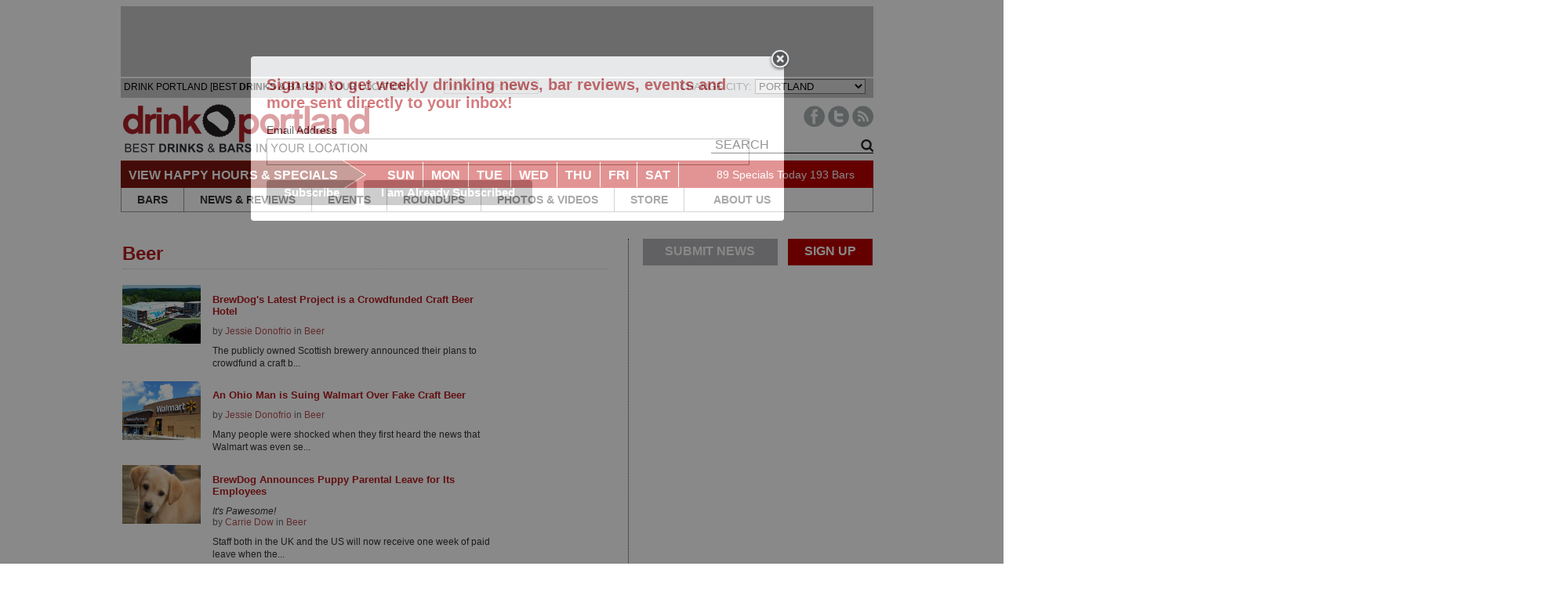

--- FILE ---
content_type: text/html; charset=UTF-8
request_url: https://portland.thedrinknation.com/articles/category/Beer/3
body_size: 11468
content:



<!DOCTYPE html PUBLIC "-//W3C//DTD XHTML 1.0 Transitional//EN"
    "http://www.w3.org/TR/xhtml1/DTD/xhtml1-transitional.dtd">
<html
    xmlns="http://www.w3.org/1999/xhtml"
    xmlns:fb="http://www.facebook.com/2008/fbml"
>
<head>
        <meta
        name="google-site-verification"
        content="tgns43adAzj5zO2k-Ak61sQWjVmObzpXSizxoPcA2X4"
    />
    <link
        rel="alternate"
        media="only screen and (max-width: 640px)"
        href="https://portland.thedrinknation.com/mobile"
    >
    <meta http-equiv="Content-Type" content="text/html; charset=iso-8859-1"/>
                    <title>Beer Articles Page 3            - Drink Portland</title>
        
        <link
        rel="shortcut icon"
        href="//portland.thedrinknation.com/favicon.ico"
    />
    <!--link rel="stylesheet" href="https://portland.thedrinknation.com/css/reset.css" /-->
    <!--link rel="stylesheet" href="https://portland.thedrinknation.com/css/grid.css" /-->
    <link
        type="text/css"
        rel="stylesheet"
        href="https://portland.thedrinknation.com/css/styles.css"
    />
        <link
        type="text/css"
        rel="stylesheet"
        href="https://portland.thedrinknation.com/css/slider.css"
    />
    <link
        type="text/css"
        rel="stylesheet"
        href="https://portland.thedrinknation.com/css/drink-philly-new.css"
    />

    <link
        href='//fonts.googleapis.com/css?family=Droid+Sans:regular,bold&amp;subset=latin'
        rel='stylesheet'
        type='text/css'
    />
    <script
        src="//ajax.googleapis.com/ajax/libs/jquery/1.7.2/jquery.min.js"
        type="text/javascript"
    ></script>
    <script
        src="//ajax.googleapis.com/ajax/libs/webfont/1.0.9/webfont.js"
        type="text/javascript"
    ></script>

    <script
        type="text/javascript"
        src="https://portland.thedrinknation.com/newjs/jquery.tools.min.js"
    ></script>
    <script
        type="text/javascript"
        src="https://portland.thedrinknation.com/newjs/loopslider.js"
    ></script>
    <script src="https://portland.thedrinknation.com/js/common.js" type="text/javascript"></script>

    <script
        type="text/javascript"
        src="https://ws.sharethis.com/button/buttons.js"
    ></script>
    <script type="text/javascript" src="/js/unveil.min.js"></script>
    <script type="text/javascript">typeof stLight !== "undefined" && stLight.options(
          {publisher: '4fe7591d-e72e-4005-967a-bbef346829f0'});</script>
    <!-- Global site tag (gtag.js) - Google Analytics -->
    <script
        async
        src="https://www.googletagmanager.com/gtag/js?id=UA-117512260-1"
    ></script>
    <script>
      window.dataLayer = window.dataLayer || [];

      function gtag() {dataLayer.push(arguments);}

      gtag('js', new Date());

      gtag('config', 'UA-117512260-1');
      var _gaq = _gaq || [];
      _gaq.push(['_setAccount', 'UA-117512260-1']);
      _gaq.push(['_trackPageview']);
    </script>
    <!--doubleclick stuff -->
    <script type='text/javascript'>
      var googletag = googletag || {};
      googletag.cmd = googletag.cmd || [];
      (function() {
        var gads = document.createElement('script');
        gads.async = true;
        gads.type = 'text/javascript';
        var useSSL = 'https:' == document.location.protocol;
        gads.src = (useSSL ? 'https:' : 'http:') +
            '//www.googletagservices.com/tag/js/gpt.js';
        var node = document.getElementsByTagName('script')[0];
        node.parentNode.insertBefore(gads, node);
      })();
    </script>
    <script type='text/javascript'>
      googletag.cmd.push(function() {
        googletag.defineSlot('/2512887/All_Pages_Bottom_Leaderboard_728x90',
            [728, 90], 'div-gpt-ad-1398093627179-0').
            addService(googletag.pubads());
        googletag.pubads().enableSingleRequest();
        googletag.enableServices();
      });
    </script>
    <!-- end doubleclick stuff -->
    <!-- BuySellAds Ad Code -->
    <script type="text/javascript">
      (function() {
        var bsa = document.createElement('script');
        bsa.type = 'text/javascript';
        bsa.async = true;
        bsa.src = '//s3.buysellads.com/ac/bsa.js';
        (document.getElementsByTagName('head')[0] ||
            document.getElementsByTagName('body')[0]).appendChild(bsa);
      })();
    </script>
    <!-- End BuySellAds Ad Code -->
</head>
<body>
<div id="leaderboard">        <div style="height:90px;background-color:#C7C8CA;width:960px;border-bottom:2px solid white;">
            <div style="width:728px;margin:0px auto 0px auto;">
                <!-- BuySellAds Zone Code -->
                <div
                    id="bsap_1302154"
                    class="bsarocks bsap_2b388be4da1c7f09ebb2a83d79d62262"
                ></div>
                <!-- End BuySellAds Zone Code -->
            </div>
        </div>
        </div> <!-- ADVERTISEMENT (960 x 60px) -->
<div id="fb-root"></div>
<script type="text/javascript">
  var site_url = 'https://portland.thedrinknation.com';
  window.fbAsyncInit = function() {
    FB.init({
      appId: '175962259126891',
      channelUrl: '//portland.thedrinknation.com/channel.php',
      cookie: true,
      xfbml: true,
      status: true,
    });
    FB.Event.subscribe('auth.login', function(response) {
      window.location.reload();
    });
    FB.Event.subscribe('auth.logout', function(response) {
      if (response.status === 'connected') {
        // the user is logged in and connected to your
        // app, and response.authResponse supplies
        // the user's ID, a valid access token, a signed
        // request, and the time the access token
        // and signed request each expire
        var uid = response.authResponse.userID;
        var accessToken = response.authResponse.accessToken;
      } else if (response.status === 'not_authorized') {
        // the user is logged in to Facebook,
        //but not connected to the app
        document.getElementById('fb-login-div').style.display = 'block';
      } else {
        // the user isn't even logged in to Facebook.
        document.getElementById('fb-login-div').style.display = 'block';
      }
    });
  };
  // Load the SDK Asynchronously
  (function(d) {
    var js, id = 'facebook-jssdk';
    if (d.getElementById(id)) {return;}
    js = d.createElement('script');
    js.id = id;
    js.async = true;
    js.src = '//connect.facebook.net/en_US/all.js';
    d.getElementsByTagName('head')[0].appendChild(js);
  }(document));

</script>
<div id="wrap">
    <div id="topNav">
        <div id="navHead">
            <div style="padding-top:4px;padding-left:4px;font-family:arial;font-size:12px;color:3E3E3E;float:left;">DRINK PORTLAND                [BEST <span style="font-weight:bold;">DRINKS &amp; BARS</span>
                IN YOUR LOCATION]
            </div>
            <div style="width:210px;float:left;padding-top:5px;font-family:arial;color:#999999;">
                <span style="font-size:11px;color:#999;border:solid 1px #999;padding:2px;font-weight:bold;">DRINK RESPONSIBLY</span>
            </div>
                        <div style="padding-top:1px;float:right;font-family:arial;color:#3E3E3E;font-size:13px;margin-right:10px;">
                CHANGE CITY: <select id="cityselect" name="change_city">
                </select>
                <script
                    src="https://portland.thedrinknation.com/newjs/city_list.js?v=3"
                    type="text/javascript"
                ></script>
            </div>
        </div>

        <div id="logo">
            <a
	    href="https://portland.thedrinknation.com"
                id="xlogo"
            ><img
                    src="https://portland.thedrinknation.com/images/logos/drinkportland-web-sitelogo2.png"
                    alt="Drink Portland Home"
                    border="0"
                /></a>
        </div>

        <div id="navImage">
            <ul id="socials" style="float:right;">
                                                                                                                                                                    <li style="margin-left:4px;"><a
                            href="http://www.facebook.com/drinkportland"
                            target="_blank"
                        ><img
                                alt="Facebook Button"
                                src="/images/Paloma/Facebook-Paloma.png"
                            /></a></li>
                                                        <li><a
                            href="http://www.twitter.com/drink_portland"
                            target="_blank"
                        ><img
                                src="/images/Paloma/Twitter-Paloma.png"
                                alt="Twitter Button"
                            /></a></li>
                                                    <li style="margin-right:0px;"><a
                        href="http://feeds.feedburner.com/drinkportland"
                        target="_blank"
                    ><img src="/images/Paloma/RSS-Paloma.png" alt="RSS Button"/></a>
                </li>
            </ul>

            <div id="livesearchdiv" style="float:right;clear:right;">
                <form method=get action="/search/all" id="searchForm">
                    <div id="navSearch">
                        <input
                            id="searchWord"
                            name="searchWord"
                            type="text"
                            style="font-size:12px;width:165px;"
                            value="Search"
                        />
                        <!--img src="/images/search-go.png" id="searchGo" /-->
                        <input
                            type=button
                            value="Go"
                            id="searchGo"
                            style="font-size:12px;"
                        />
                    </div>
                </form>
                <div class="searchautoResults">
                    <div class="searchResultList">
                        Search Results coming here...
                    </div>
                </div>
            </div>
        </div>

        <div id="specialsLinks">
            <div id="specialNavHeader">VIEW HAPPY HOURS &amp; SPECIALS</div>
            <ul id="specialsNav">
                <li class="specialNavLink">
                    <a href="https://portland.thedrinknation.com/specials/Sunday">SUN</a></li>
                <li class="specialNavLink">
                    <a href="https://portland.thedrinknation.com/specials/Monday">MON</a></li>
                <li class="specialNavLink">
                    <a href="https://portland.thedrinknation.com/specials/Tuesday">TUE</a></li>
                <li class="specialNavLink">
                    <a href="https://portland.thedrinknation.com/specials/Wednesday">WED</a></li>
                <li class="specialNavLink">
                    <a href="https://portland.thedrinknation.com/specials/Thursday">THU</a></li>
                <li class="specialNavLink">
                    <a href="https://portland.thedrinknation.com/specials/Friday">FRI</a></li>
                <li class="specialNavLink">
                    <a href="https://portland.thedrinknation.com/specials/Saturday">SAT</a></li>
            </ul>
            <div id="numberOfSpecials">
                <a href="/specials/">89                    Specials Today</a>
                <a href="/bars/search">193                    Bars</a></div>
        </div>

        <div id="pageLinks">
            <ul id="pageNav">
                <li id="bars" class="specialPageLink">
                    <a href="/bars/search">BARS</a></li>
                <li class="specialPageLink"><a href="/news">NEWS
                        &amp; REVIEWS</a></li>
                <li class="specialPageLink"><a href="/events">EVENTS</a>
                </li>
                <li class="specialPageLink">
                    <a href="/articles/category/Roundups">ROUNDUPS</a>
                </li>
                                    <li class="specialPageLink">
                        <a href="/video">PHOTOS & VIDEOS</a>
                    </li>
                                                                        <li class="specialPageLink"><a href="/store">STORE</a></li>
                                    <li id="localBlogs" class="specialPageLink">
                    <a href="/about_us">ABOUT US</a></li>
            </ul>
        </div>
    </div>
            <!-- BuySellAds Zone Code -->
        <div
            id="bsap_1303737"
            style="padding-left:120px;"
            class="bsarocks bsap_2b388be4da1c7f09ebb2a83d79d62262"
        ></div>
        <!-- End BuySellAds Zone Code -->
        
<div id="topfold">
    <div id="featureContent">
        <div id="fcBanner">
            <div id="ad-header"></div>
        </div>
        <div id="copy">
            <div class="first" id="articles">

                <h1 class="pageHeader">Beer</h1>

                

                    <div class="articleArchive">
                        <div class="articleThumb"><a
                                href="https://portland.thedrinknation.com/articles/read/15918-BrewDogs-Latest-Project-is-a-Crowdfunded-Craft-Beer-Hotel"
                            ><img
                                    width="100"
                                    height="75"
                                    src="https://portland.thedrinknation.com/images/articles/brewdogthumb.jpg"
                                    alt="Craft Beer Portland | BrewDog's Latest Project is a Crowdfunded Craft Beer Hotel | Drink Portland"
                                    border="0"
                                /></a></div>
                        <div class="articleMeta">
                            <h2><a
                                    href="https://portland.thedrinknation.com/articles/read/15918-BrewDogs-Latest-Project-is-a-Crowdfunded-Craft-Beer-Hotel"
                                >BrewDog's Latest Project is a Crowdfunded Craft Beer Hotel</a></h2>
                            <div class="ATitleTag"></div>
                            <div class="AAuthor">by <a
                                    href="/articles/author/Jessie Donofrio" class="select"
                                >Jessie Donofrio</a> in <a
                                    href="/articles/category/Beer" class="select"
                                >Beer</a>                            </div>
                            <div class="AArticle">The publicly owned Scottish brewery announced their plans to crowdfund a craft b...</div>
                        </div>
                    </div>
                    

                    <div class="articleArchive">
                        <div class="articleThumb"><a
                                href="https://portland.thedrinknation.com/articles/read/15882-An-Ohio-Man-is-Suing-Walmart-Over-Fake-Craft-Beer-"
                            ><img
                                    width="100"
                                    height="75"
                                    src="https://portland.thedrinknation.com/images/articles/walmartsmall.jpg"
                                    alt="Craft Beer Portland | An Ohio Man is Suing Walmart Over Fake Craft Beer  | Drink Portland"
                                    border="0"
                                /></a></div>
                        <div class="articleMeta">
                            <h2><a
                                    href="https://portland.thedrinknation.com/articles/read/15882-An-Ohio-Man-is-Suing-Walmart-Over-Fake-Craft-Beer-"
                                >An Ohio Man is Suing Walmart Over Fake Craft Beer </a></h2>
                            <div class="ATitleTag"></div>
                            <div class="AAuthor">by <a
                                    href="/articles/author/Jessie Donofrio" class="select"
                                >Jessie Donofrio</a> in <a
                                    href="/articles/category/Beer" class="select"
                                >Beer</a>                            </div>
                            <div class="AArticle">Many people were shocked when they first heard the news that Walmart was even se...</div>
                        </div>
                    </div>
                    <div class='clear'>&nbsp;</div>

                    <div class="articleArchive">
                        <div class="articleThumb"><a
                                href="https://portland.thedrinknation.com/articles/read/15878-BrewDog-Announces-Puppy-Parental-Leave-for-Its-Employees"
                            ><img
                                    width="100"
                                    height="75"
                                    src="https://portland.thedrinknation.com/images/articles/puppysmall.jpg"
                                    alt="Craft Beer Portland | BrewDog Announces Puppy Parental Leave for Its Employees | Drink Portland"
                                    border="0"
                                /></a></div>
                        <div class="articleMeta">
                            <h2><a
                                    href="https://portland.thedrinknation.com/articles/read/15878-BrewDog-Announces-Puppy-Parental-Leave-for-Its-Employees"
                                >BrewDog Announces Puppy Parental Leave for Its Employees</a></h2>
                            <div class="ATitleTag">It's Pawesome!</div>
                            <div class="AAuthor">by <a
                                    href="/articles/author/Carrie Dow" class="select"
                                >Carrie Dow</a> in <a
                                    href="/articles/category/Beer" class="select"
                                >Beer</a>                            </div>
                            <div class="AArticle">Staff both in the UK and the US will now receive one week of paid leave when the...</div>
                        </div>
                    </div>
                    

                    <div class="articleArchive">
                        <div class="articleThumb"><a
                                href="https://portland.thedrinknation.com/articles/read/15840-Have-the-Perfect-Pint-Experience-with-Guinness-in-Las-Vegas"
                            ><img
                                    width="100"
                                    height="75"
                                    src="https://portland.thedrinknation.com/images/articles/guinnesssmall.jpg"
                                    alt="Craft Beer Portland | Have the Perfect Pint Experience with Guinness in Las Vegas | Drink Portland"
                                    border="0"
                                /></a></div>
                        <div class="articleMeta">
                            <h2><a
                                    href="https://portland.thedrinknation.com/articles/read/15840-Have-the-Perfect-Pint-Experience-with-Guinness-in-Las-Vegas"
                                >Have the Perfect Pint Experience with Guinness in Las Vegas</a></h2>
                            <div class="ATitleTag">Viva Las Vegas!</div>
                            <div class="AAuthor">by <a
                                    href="/articles/author/Carrie Dow" class="select"
                                >Carrie Dow</a> in <a
                                    href="/articles/category/Beer" class="select"
                                >Beer</a>                            </div>
                            <div class="AArticle">Guinness is providing an opportunity for North Americans to learn how to pour th...</div>
                        </div>
                    </div>
                    <div class='clear'>&nbsp;</div>

                    <div class="articleArchive">
                        <div class="articleThumb"><a
                                href="https://portland.thedrinknation.com/articles/read/15828-Veil-Brewing-Co-Creates-an-Oreo-Flavored-Beer"
                            ><img
                                    width="100"
                                    height="75"
                                    src="https://portland.thedrinknation.com/images/articles/oreosmall.jpg"
                                    alt="Craft Beer Portland | Veil Brewing Co. Creates an Oreo-Flavored Beer | Drink Portland"
                                    border="0"
                                /></a></div>
                        <div class="articleMeta">
                            <h2><a
                                    href="https://portland.thedrinknation.com/articles/read/15828-Veil-Brewing-Co-Creates-an-Oreo-Flavored-Beer"
                                >Veil Brewing Co. Creates an Oreo-Flavored Beer</a></h2>
                            <div class="ATitleTag"></div>
                            <div class="AAuthor">by <a
                                    href="/articles/author/Jessie Donofrio" class="select"
                                >Jessie Donofrio</a> in <a
                                    href="/articles/category/Beer" class="select"
                                >Beer</a>                            </div>
                            <div class="AArticle">Richmond, Virginia's Veil Brewing Company is making all of our childish dreams c...</div>
                        </div>
                    </div>
                    

                    <div class="articleArchive">
                        <div class="articleThumb"><a
                                href="https://portland.thedrinknation.com/articles/read/15821-Namaste-Beer-Yoga-is-Now-a-Thing"
                            ><img
                                    width="100"
                                    height="75"
                                    src="https://portland.thedrinknation.com/images/articles/beeryogasmall.jpg"
                                    alt="Craft Beer Portland | Namaste: Beer Yoga is Now a Thing | Drink Portland"
                                    border="0"
                                /></a></div>
                        <div class="articleMeta">
                            <h2><a
                                    href="https://portland.thedrinknation.com/articles/read/15821-Namaste-Beer-Yoga-is-Now-a-Thing"
                                >Namaste: Beer Yoga is Now a Thing</a></h2>
                            <div class="ATitleTag"></div>
                            <div class="AAuthor">by <a
                                    href="/articles/author/Jessie Donofrio" class="select"
                                >Jessie Donofrio</a> in <a
                                    href="/articles/category/Beer" class="select"
                                >Beer</a>                            </div>
                            <div class="AArticle">Do you love yoga? Do you also love beer? Luckily for you, beer yoga is now a thi...</div>
                        </div>
                    </div>
                    <div class='clear'>&nbsp;</div>

                    <div class="articleArchive">
                        <div class="articleThumb"><a
                                href="https://portland.thedrinknation.com/articles/read/15784-Californias-King-Harbor-Brewing-Goes-Their-Own-Way"
                            ><img
                                    width="100"
                                    height="75"
                                    src="https://portland.thedrinknation.com/images/articles/kingharborsmall.JPG"
                                    alt="Craft Beer Portland | California's King Harbor Brewing Goes Their Own Way | Drink Portland"
                                    border="0"
                                /></a></div>
                        <div class="articleMeta">
                            <h2><a
                                    href="https://portland.thedrinknation.com/articles/read/15784-Californias-King-Harbor-Brewing-Goes-Their-Own-Way"
                                >California's King Harbor Brewing Goes Their Own Way</a></h2>
                            <div class="ATitleTag">Wildcard Identity</div>
                            <div class="AAuthor">by <a
                                    href="/articles/author/Carrie Dow" class="select"
                                >Carrie Dow</a> in <a
                                    href="/articles/category/Beer" class="select"
                                >Beer</a>                            </div>
                            <div class="AArticle">King Harbor prefers to stretch the boundaries of style....</div>
                        </div>
                    </div>
                    

                    <div class="articleArchive">
                        <div class="articleThumb"><a
                                href="https://portland.thedrinknation.com/articles/read/15791-Female-Brewers-Have-Teamed-Up-to-Create-a-Charitable-Anti-Trump-Brew"
                            ><img
                                    width="100"
                                    height="75"
                                    src="https://portland.thedrinknation.com/images/articles/antitrumpsmall.jpg"
                                    alt="Craft Beer Portland | Female Brewers Have Teamed Up to Create a Charitable Anti-Trump Brew | Drink Portland"
                                    border="0"
                                /></a></div>
                        <div class="articleMeta">
                            <h2><a
                                    href="https://portland.thedrinknation.com/articles/read/15791-Female-Brewers-Have-Teamed-Up-to-Create-a-Charitable-Anti-Trump-Brew"
                                >Female Brewers Have Teamed Up to Create a Charitable Anti-Trump Brew</a></h2>
                            <div class="ATitleTag"></div>
                            <div class="AAuthor">by <a
                                    href="/articles/author/Jessie Donofrio" class="select"
                                >Jessie Donofrio</a> in <a
                                    href="/articles/category/Beer" class="select"
                                >Beer</a>                            </div>
                            <div class="AArticle">A group of six female badasses from breweries in Denver, Colorado have partnered...</div>
                        </div>
                    </div>
                    <div class='clear'>&nbsp;</div>

                    <div class="articleArchive">
                        <div class="articleThumb"><a
                                href="https://portland.thedrinknation.com/articles/read/15788-A-Swedish-Brewery-is-Coming-Out-With-a-Shower-Beer"
                            ><img
                                    width="100"
                                    height="75"
                                    src="https://portland.thedrinknation.com/images/articles/showerbeersmall.jpg"
                                    alt="Craft Beer Portland | A Swedish Brewery is Coming Out With a Shower Beer | Drink Portland"
                                    border="0"
                                /></a></div>
                        <div class="articleMeta">
                            <h2><a
                                    href="https://portland.thedrinknation.com/articles/read/15788-A-Swedish-Brewery-is-Coming-Out-With-a-Shower-Beer"
                                >A Swedish Brewery is Coming Out With a Shower Beer</a></h2>
                            <div class="ATitleTag"></div>
                            <div class="AAuthor">by <a
                                    href="/articles/author/Ryan Hudak" class="select"
                                >Ryan Hudak</a> in <a
                                    href="/articles/category/Beer" class="select"
                                >Beer</a>                            </div>
                            <div class="AArticle">After an absolutely dismal 2016, the new year is off to a wonderful start with a...</div>
                        </div>
                    </div>
                    

                    <div class="articleArchive">
                        <div class="articleThumb"><a
                                href="https://portland.thedrinknation.com/articles/read/15787-New-Tennessee-Law-Makes-Way-for-High-Gravity-Beers"
                            ><img
                                    width="100"
                                    height="75"
                                    src="https://portland.thedrinknation.com/images/articles/tennesseesmall.jpg"
                                    alt="Craft Beer Portland | New Tennessee Law Makes Way for High-Gravity Beers | Drink Portland"
                                    border="0"
                                /></a></div>
                        <div class="articleMeta">
                            <h2><a
                                    href="https://portland.thedrinknation.com/articles/read/15787-New-Tennessee-Law-Makes-Way-for-High-Gravity-Beers"
                                >New Tennessee Law Makes Way for High-Gravity Beers</a></h2>
                            <div class="ATitleTag"></div>
                            <div class="AAuthor">by <a
                                    href="/articles/author/Alexander Frane" class="select"
                                >Alexander Frane</a> in <a
                                    href="/articles/category/Beer" class="select"
                                >Beer</a>                            </div>
                            <div class="AArticle">Tennessee residents, rejoice: you can now pick up beers from your local grocery ...</div>
                        </div>
                    </div>
                    <div class='clear'>&nbsp;</div>

                    <div class="articleArchive">
                        <div class="articleThumb"><a
                                href="https://portland.thedrinknation.com/articles/read/15775-Miller-High-Life-The-Champagne-of-Beers-Now-Has-Champagne-Bottles"
                            ><img
                                    width="100"
                                    height="75"
                                    src="https://portland.thedrinknation.com/images/articles/millerhighlifesmall.jpg"
                                    alt="Craft Beer Portland | Miller High Life, The Champagne of Beers, Now Has Champagne Bottles | Drink Portland"
                                    border="0"
                                /></a></div>
                        <div class="articleMeta">
                            <h2><a
                                    href="https://portland.thedrinknation.com/articles/read/15775-Miller-High-Life-The-Champagne-of-Beers-Now-Has-Champagne-Bottles"
                                >Miller High Life, The Champagne of Beers, Now Has Champagne Bottles</a></h2>
                            <div class="ATitleTag"></div>
                            <div class="AAuthor">by <a
                                    href="/articles/author/Alexander Frane" class="select"
                                >Alexander Frane</a> in <a
                                    href="/articles/category/Beer" class="select"
                                >Beer</a>                            </div>
                            <div class="AArticle">Just in time for the New Year, Miller High Life, AKA 'The Champagne of Beers,' h...</div>
                        </div>
                    </div>
                    

                    <div class="articleArchive">
                        <div class="articleThumb"><a
                                href="https://portland.thedrinknation.com/articles/read/15773-Rick-Astley-is-Teaming-Up-with-a-Danish-Brewery-to-Create-His-Own-Beer"
                            ><img
                                    width="100"
                                    height="75"
                                    src="https://portland.thedrinknation.com/images/articles/rickastleysmall.jpg"
                                    alt="Craft Beer Portland | Rick Astley is Teaming Up with a Danish Brewery to Create His Own Beer | Drink Portland"
                                    border="0"
                                /></a></div>
                        <div class="articleMeta">
                            <h2><a
                                    href="https://portland.thedrinknation.com/articles/read/15773-Rick-Astley-is-Teaming-Up-with-a-Danish-Brewery-to-Create-His-Own-Beer"
                                >Rick Astley is Teaming Up with a Danish Brewery to Create His Own Beer</a></h2>
                            <div class="ATitleTag"></div>
                            <div class="AAuthor">by <a
                                    href="/articles/author/Jessie Donofrio" class="select"
                                >Jessie Donofrio</a> in <a
                                    href="/articles/category/Beer" class="select"
                                >Beer</a>                            </div>
                            <div class="AArticle">Rick Astley, known for his infamous 1987 hit song 'Never Gonna Give You Up,' isn...</div>
                        </div>
                    </div>
                    <div class='clear'>&nbsp;</div>

                    <div class="articleArchive">
                        <div class="articleThumb"><a
                                href="https://portland.thedrinknation.com/articles/read/15736-AB-InBev-Has-Acquired-Karbach-Brewing-Co-"
                            ><img
                                    width="100"
                                    height="75"
                                    src="https://portland.thedrinknation.com/images/articles/karbachsmall.jpg"
                                    alt="Craft Beer Portland | AB-InBev Has Acquired Karbach Brewing Co. | Drink Portland"
                                    border="0"
                                /></a></div>
                        <div class="articleMeta">
                            <h2><a
                                    href="https://portland.thedrinknation.com/articles/read/15736-AB-InBev-Has-Acquired-Karbach-Brewing-Co-"
                                >AB-InBev Has Acquired Karbach Brewing Co.</a></h2>
                            <div class="ATitleTag"></div>
                            <div class="AAuthor">by <a
                                    href="/articles/author/Alexander Frane" class="select"
                                >Alexander Frane</a> in <a
                                    href="/articles/category/Beer" class="select"
                                >Beer</a>                            </div>
                            <div class="AArticle">AB-InBev continued its mission to acquire and absorb more breweries in early Nov...</div>
                        </div>
                    </div>
                    

                    <div class="articleArchive">
                        <div class="articleThumb"><a
                                href="https://portland.thedrinknation.com/articles/read/15718-Make-Your-Own-DIY-Beer-Advent-Calendar"
                            ><img
                                    width="100"
                                    height="75"
                                    src="https://portland.thedrinknation.com/images/articles/adventsmall.jpg"
                                    alt="Craft Beer Portland | Make Your Own DIY Beer Advent Calendar | Drink Portland"
                                    border="0"
                                /></a></div>
                        <div class="articleMeta">
                            <h2><a
                                    href="https://portland.thedrinknation.com/articles/read/15718-Make-Your-Own-DIY-Beer-Advent-Calendar"
                                >Make Your Own DIY Beer Advent Calendar</a></h2>
                            <div class="ATitleTag">This is going to change the way you look at Advent calendars forever</div>
                            <div class="AAuthor">by <a
                                    href="/articles/author/Jessie Donofrio" class="select"
                                >Jessie Donofrio</a> in <a
                                    href="/articles/category/Beer" class="select"
                                >Beer</a>                            </div>
                            <div class="AArticle">Move over, wimpy chocolate Advent calendars - it's time for a fun new way to cou...</div>
                        </div>
                    </div>
                    <div class='clear'>&nbsp;</div>

                    <div class="articleArchive">
                        <div class="articleThumb"><a
                                href="https://portland.thedrinknation.com/articles/read/15705-BrewDog-is-Releasing-a-20-000-Beer-Stuffed-in-a-Taxidermied-Squirrel"
                            ><img
                                    width="100"
                                    height="75"
                                    src="https://portland.thedrinknation.com/images/articles/endofhistorysmall.jpg"
                                    alt="Craft Beer Portland | BrewDog is Releasing a $20,000 Beer Stuffed in a Taxidermied Squirrel | Drink Portland"
                                    border="0"
                                /></a></div>
                        <div class="articleMeta">
                            <h2><a
                                    href="https://portland.thedrinknation.com/articles/read/15705-BrewDog-is-Releasing-a-20-000-Beer-Stuffed-in-a-Taxidermied-Squirrel"
                                >BrewDog is Releasing a $20,000 Beer Stuffed in a Taxidermied Squirrel</a></h2>
                            <div class="ATitleTag"></div>
                            <div class="AAuthor">by <a
                                    href="/articles/author/Jessie Donofrio" class="select"
                                >Jessie Donofrio</a> in <a
                                    href="/articles/category/Beer" class="select"
                                >Beer</a>                            </div>
                            <div class="AArticle">BrewDog, the world's first crowd-funded brewery, is releasing an unique beer to ...</div>
                        </div>
                    </div>
                    

                    <div class="articleArchive">
                        <div class="articleThumb"><a
                                href="https://portland.thedrinknation.com/articles/read/15674-BrewDog-Brewing-to-Start-Production-in-Ohio-in-Early-2017"
                            ><img
                                    width="100"
                                    height="75"
                                    src="https://portland.thedrinknation.com/images/articles/brewdogsmall.jpg"
                                    alt="Craft Beer Portland | BrewDog Brewing to Start Production in Ohio in Early 2017 | Drink Portland"
                                    border="0"
                                /></a></div>
                        <div class="articleMeta">
                            <h2><a
                                    href="https://portland.thedrinknation.com/articles/read/15674-BrewDog-Brewing-to-Start-Production-in-Ohio-in-Early-2017"
                                >BrewDog Brewing to Start Production in Ohio in Early 2017</a></h2>
                            <div class="ATitleTag"></div>
                            <div class="AAuthor">by <a
                                    href="/articles/author/Alexander Frane" class="select"
                                >Alexander Frane</a> in <a
                                    href="/articles/category/Beer" class="select"
                                >Beer</a>                            </div>
                            <div class="AArticle">BrewDog Beer, the largest brewery in the U.K, is preparing to open a branch in t...</div>
                        </div>
                    </div>
                    <div class='clear'>&nbsp;</div>

                    <div class="articleArchive">
                        <div class="articleThumb"><a
                                href="https://portland.thedrinknation.com/articles/read/15673-Robot-Truck-Makes-Worlds-First-Self-Driving-Beer-Delivery"
                            ><img
                                    width="100"
                                    height="75"
                                    src="https://portland.thedrinknation.com/images/articles/budtrucksmall.jpg"
                                    alt="Craft Beer Portland | Robot Truck Makes World's First Self-Driving Beer Delivery | Drink Portland"
                                    border="0"
                                /></a></div>
                        <div class="articleMeta">
                            <h2><a
                                    href="https://portland.thedrinknation.com/articles/read/15673-Robot-Truck-Makes-Worlds-First-Self-Driving-Beer-Delivery"
                                >Robot Truck Makes World's First Self-Driving Beer Delivery</a></h2>
                            <div class="ATitleTag"></div>
                            <div class="AAuthor">by <a
                                    href="/articles/author/Jessie Donofrio" class="select"
                                >Jessie Donofrio</a> in <a
                                    href="/articles/category/Beer" class="select"
                                >Beer</a>                            </div>
                            <div class="AArticle">A self-driving tractor trailer equipped with 50,000 cans of Budweiser made its f...</div>
                        </div>
                    </div>
                    

                    <div class="articleArchive">
                        <div class="articleThumb"><a
                                href="https://portland.thedrinknation.com/articles/read/15641-A-Scottish-Brewery-has-Made-Beer-from-Clouds"
                            ><img
                                    width="100"
                                    height="75"
                                    src="https://portland.thedrinknation.com/images/articles/innisandgunnsmall.jpg"
                                    alt="Craft Beer Portland | A Scottish Brewery has Made Beer from Clouds | Drink Portland"
                                    border="0"
                                /></a></div>
                        <div class="articleMeta">
                            <h2><a
                                    href="https://portland.thedrinknation.com/articles/read/15641-A-Scottish-Brewery-has-Made-Beer-from-Clouds"
                                >A Scottish Brewery has Made Beer from Clouds</a></h2>
                            <div class="ATitleTag"></div>
                            <div class="AAuthor">by <a
                                    href="/articles/author/Jessie Donofrio" class="select"
                                >Jessie Donofrio</a> in <a
                                    href="/articles/category/Beer" class="select"
                                >Beer</a>                            </div>
                            <div class="AArticle">Scottish brewery Innis & Gunn is making a beer brewed from actual clouds....</div>
                        </div>
                    </div>
                    <div class='clear'>&nbsp;</div>

                    <div class="articleArchive">
                        <div class="articleThumb"><a
                                href="https://portland.thedrinknation.com/articles/read/15602-Cannabis-Beer-from-Colorado-to-be-Released-Nationwide-"
                            ><img
                                    width="100"
                                    height="75"
                                    src="https://portland.thedrinknation.com/images/articles/gwsecretthumb.png"
                                    alt="Craft Beer Portland | Cannabis Beer from Colorado to be Released Nationwide  | Drink Portland"
                                    border="0"
                                /></a></div>
                        <div class="articleMeta">
                            <h2><a
                                    href="https://portland.thedrinknation.com/articles/read/15602-Cannabis-Beer-from-Colorado-to-be-Released-Nationwide-"
                                >Cannabis Beer from Colorado to be Released Nationwide </a></h2>
                            <div class="ATitleTag"></div>
                            <div class="AAuthor">by <a
                                    href="/articles/author/Alexander Frane" class="select"
                                >Alexander Frane</a> in <a
                                    href="/articles/category/Beer" class="select"
                                >Beer</a>                            </div>
                            <div class="AArticle">But don't get too excited-there's no THC in this beer, meaning it won't get you ...</div>
                        </div>
                    </div>
                    

                    <div class="articleArchive">
                        <div class="articleThumb"><a
                                href="https://portland.thedrinknation.com/articles/read/15576-Praise-Mediocrity-100-Billion-Ab-InBev-SABMiller-Merger-Approved-By-Shareholders"
                            ><img
                                    width="100"
                                    height="75"
                                    src="https://portland.thedrinknation.com/images/articles/budweiserthumb.png"
                                    alt="Craft Beer Portland | Praise Mediocrity! $100 Billion Ab InBev, SABMiller Merger Approved By Shareholders | Drink Portland"
                                    border="0"
                                /></a></div>
                        <div class="articleMeta">
                            <h2><a
                                    href="https://portland.thedrinknation.com/articles/read/15576-Praise-Mediocrity-100-Billion-Ab-InBev-SABMiller-Merger-Approved-By-Shareholders"
                                >Praise Mediocrity! $100 Billion Ab InBev, SABMiller Merger Approved By Shareholders</a></h2>
                            <div class="ATitleTag"></div>
                            <div class="AAuthor">by <a
                                    href="/articles/author/Ryan Hudak" class="select"
                                >Ryan Hudak</a> in <a
                                    href="/articles/category/Beer" class="select"
                                >Beer</a>                            </div>
                            <div class="AArticle">Mimicking my thought process at a Chinese buffet, Anheuser-Busch InBev is making...</div>
                        </div>
                    </div>
                    <div class='clear'>&nbsp;</div>

                    <div class="articleArchive">
                        <div class="articleThumb"><a
                                href="https://portland.thedrinknation.com/articles/read/15477-Green-Flash-Brewing-Releases-Treasure-Chest-2016-to-Fight-Breast-Cancer"
                            ><img
                                    width="100"
                                    height="75"
                                    src="https://portland.thedrinknation.com/images/articles/greenflashsmall.jpg"
                                    alt="Craft Beer Portland | Green Flash Brewing Releases Treasure Chest 2016 to Fight Breast Cancer | Drink Portland"
                                    border="0"
                                /></a></div>
                        <div class="articleMeta">
                            <h2><a
                                    href="https://portland.thedrinknation.com/articles/read/15477-Green-Flash-Brewing-Releases-Treasure-Chest-2016-to-Fight-Breast-Cancer"
                                >Green Flash Brewing Releases Treasure Chest 2016 to Fight Breast Cancer</a></h2>
                            <div class="ATitleTag">"Raise a glass to find a cure"</div>
                            <div class="AAuthor">by <a
                                    href="/articles/author/Carrie Dow" class="select"
                                >Carrie Dow</a> in <a
                                    href="/articles/category/Beer" class="select"
                                >Beer</a>                            </div>
                            <div class="AArticle">Once again this program will feature the annual release of Treasure Chest beer p...</div>
                        </div>
                    </div>
                    

                    <div class="articleArchive">
                        <div class="articleThumb"><a
                                href="https://portland.thedrinknation.com/articles/read/15438-Game-of-Thrones-Ommegang-Will-Release-a-Belgian-Tripel-Called-Valar-Dohaeris"
                            ><img
                                    width="100"
                                    height="75"
                                    src="https://portland.thedrinknation.com/images/articles/gotbeersmall.jpg"
                                    alt="Craft Beer Portland | Game of Thrones & Ommegang Will Release a Belgian Tripel Called Valar Dohaeris | Drink Portland"
                                    border="0"
                                /></a></div>
                        <div class="articleMeta">
                            <h2><a
                                    href="https://portland.thedrinknation.com/articles/read/15438-Game-of-Thrones-Ommegang-Will-Release-a-Belgian-Tripel-Called-Valar-Dohaeris"
                                >Game of Thrones & Ommegang Will Release a Belgian Tripel Called Valar Dohaeris</a></h2>
                            <div class="ATitleTag"></div>
                            <div class="AAuthor">by <a
                                    href="/articles/author/Alexander Frane" class="select"
                                >Alexander Frane</a> in <a
                                    href="/articles/category/Beer" class="select"
                                >Beer</a>                            </div>
                            <div class="AArticle">Ommegang and Game of Thrones are teaming up for another new beer release this fa...</div>
                        </div>
                    </div>
                    <div class='clear'>&nbsp;</div>

                    <div class="articleArchive">
                        <div class="articleThumb"><a
                                href="https://portland.thedrinknation.com/articles/read/15315-Saltwater-Brewery-is-Debuting-Eco-Friendly-Edible-Six-Pack-Rings"
                            ><img
                                    width="100"
                                    height="75"
                                    src="https://portland.thedrinknation.com/images/articles/sixpackringsmall.jpg"
                                    alt="Craft Beer Portland | Saltwater Brewery is Debuting Eco-Friendly Edible Six-Pack Rings | Drink Portland"
                                    border="0"
                                /></a></div>
                        <div class="articleMeta">
                            <h2><a
                                    href="https://portland.thedrinknation.com/articles/read/15315-Saltwater-Brewery-is-Debuting-Eco-Friendly-Edible-Six-Pack-Rings"
                                >Saltwater Brewery is Debuting Eco-Friendly Edible Six-Pack Rings</a></h2>
                            <div class="ATitleTag"></div>
                            <div class="AAuthor">by <a
                                    href="/articles/author/Erica Bauwens" class="select"
                                >Erica Bauwens</a> in <a
                                    href="/articles/category/Beer" class="select"
                                >Beer</a>                            </div>
                            <div class="AArticle">The craft beer world is flipping their lids thanks to a new invention being put ...</div>
                        </div>
                    </div>
                    

                    <div class="articleArchive">
                        <div class="articleThumb"><a
                                href="https://portland.thedrinknation.com/articles/read/15293-Carnival-Vista-Launches-First-Brewery-on-a-Ship"
                            ><img
                                    width="100"
                                    height="75"
                                    src="https://portland.thedrinknation.com/images/articles/carnivalcruisesmall.jpg"
                                    alt="Craft Beer Portland | Carnival Vista Launches First Brewery on a Ship | Drink Portland"
                                    border="0"
                                /></a></div>
                        <div class="articleMeta">
                            <h2><a
                                    href="https://portland.thedrinknation.com/articles/read/15293-Carnival-Vista-Launches-First-Brewery-on-a-Ship"
                                >Carnival Vista Launches First Brewery on a Ship</a></h2>
                            <div class="ATitleTag"></div>
                            <div class="AAuthor">by <a
                                    href="/articles/author/Alexander Frane" class="select"
                                >Alexander Frane</a> in <a
                                    href="/articles/category/Beer" class="select"
                                >Beer</a>                            </div>
                            <div class="AArticle">Carnival's newest and largest cruise ship, the 3,954 person Carnival Vista, has ...</div>
                        </div>
                    </div>
                    <div class='clear'>&nbsp;</div>

                    <div class="articleArchive">
                        <div class="articleThumb"><a
                                href="https://portland.thedrinknation.com/articles/read/15279-Russian-River-Plans-Mega-Brewery-in-Windsor-CA"
                            ><img
                                    width="100"
                                    height="75"
                                    src="https://portland.thedrinknation.com/images/articles/russianriversmall.jpg"
                                    alt="Craft Beer Portland | Russian River Plans Mega-Brewery in Windsor, CA | Drink Portland"
                                    border="0"
                                /></a></div>
                        <div class="articleMeta">
                            <h2><a
                                    href="https://portland.thedrinknation.com/articles/read/15279-Russian-River-Plans-Mega-Brewery-in-Windsor-CA"
                                >Russian River Plans Mega-Brewery in Windsor, CA</a></h2>
                            <div class="ATitleTag"></div>
                            <div class="AAuthor">by <a
                                    href="/articles/author/Alexander Frane" class="select"
                                >Alexander Frane</a> in <a
                                    href="/articles/category/Beer" class="select"
                                >Beer</a>                            </div>
                            <div class="AArticle">Russian River already has a brewpub in downtown Santa Rosa, but now the company ...</div>
                        </div>
                    </div>
                                            <div class="articleArchive">
                                                            <a href="/articles/category/Beer/2"><img
                                        style="width:90px;"
                                        src="/images/red_previous.png"
                                    ></a>&nbsp;
                                                            <a
                                href="/articles/category/Beer/4"
                                alt="Next"
                            ><img
                                    style="width:90px;"
                                    src="/images/red_next.png"
                                ></a>
                        </div>             </div>
        </div>
            </div>
    <div id = "sideBar">
<ul id="socials" style="width:100%;">
<li class="grayButton" ><a href="/contacts">SUBMIT NEWS</a></li>
<li class=redButton style="float:right;"><a href="/signup#FORM">SIGN UP</a></li>
                                </ul>
<div style="clear:both;margin-bottom:0px;">
</div>
				<div class="sideBarAd">
				<div id="ad-rect1">
<!-- BuySellAds Zone Code -->
<div id="bsap_1303738" class="bsarocks bsap_2b388be4da1c7f09ebb2a83d79d62262"></div>
<!-- End BuySellAds Zone Code -->
</div>
				</div>
				
				<div class ="sideBarAd">
				<div id="ad-rect2"><!-- BuySellAds Zone Code -->
<div id="bsap_1303739" class="bsarocks bsap_2b388be4da1c7f09ebb2a83d79d62262"></div>
<!-- End BuySellAds Zone Code -->
</div>
				</div>
                                <div class = "narrowinfoNode">
                                        <div class = "nodeTag">
                                                <a href="/articles/category/Culture">Culture</a>
                                        </div>
                                        <div class = "narrownodeImg">
                                                <a href="https://portland.thedrinknation.com/articles/read/17160-The-History-of-The-Boulevardier-Cocktail-and-How-You-Can-Make-it-at-Home"><img src="https://portland.thedrinknation.com/images/articles/Coopers-Craft-Boulevardier-Cocktail-Recipe-Drink-Nation-Philly-1.jpg" width=275 /></a>
                                        </div>
                                        <div class ="narrownodeText">
                                                <h1 class ="nodeHead"><a href="https://portland.thedrinknation.com/articles/read/17160-The-History-of-The-Boulevardier-Cocktail-and-How-You-Can-Make-it-at-Home">The History of The Boulevardier Cocktail - and How You Can Make it at Home</a></h1>

                                                <p class = "nodeCopy">In this history segment, we take a closer look at a classic cocktail: The Boulevardier....<a href="https://portland.thedrinknation.com/articles/read/17160-The-History-of-The-Boulevardier-Cocktail-and-How-You-Can-Make-it-at-Home" class="linkButton">read more  &#8250;</a></p></div>

                                        <div class ="narrownodeFoot">
                                                <span class ="gray">by</span> The Drink Nation                                                <span class ="date">Nov 2, 2020</span>
                                        </div>
                                </div>
                                <div class = "narrowinfoNode">
                                        <div class = "nodeTag">
                                                <a href="/articles/category/Culture">Culture</a>
                                        </div>
                                        <div class = "narrownodeImg">
                                                <a href="https://portland.thedrinknation.com/articles/read/17151-Inside-Look-Camparis-Stylish-North-American-Headquarters-in-New-York"><img src="https://portland.thedrinknation.com/images/articles/Campari-Group-North-American-Headquarters-Office-Manhattan-New-York-The-Drink-Nation-wide.jpg" width=275 /></a>
                                        </div>
                                        <div class ="narrownodeText">
                                                <h1 class ="nodeHead"><a href="https://portland.thedrinknation.com/articles/read/17151-Inside-Look-Camparis-Stylish-North-American-Headquarters-in-New-York">Inside Look: Campari's Stylish North American Headquarters in New York</a></h1>

                                                <p class = "nodeCopy">...<a href="https://portland.thedrinknation.com/articles/read/17151-Inside-Look-Camparis-Stylish-North-American-Headquarters-in-New-York" class="linkButton">read more  &#8250;</a></p></div>

                                        <div class ="narrownodeFoot">
                                                <span class ="gray">by</span> The Drink Nation                                                <span class ="date">Jan 9, 2020</span>
                                        </div>
                                </div>
</div>

<script type="text/javascript">
        $("#searchWord").focus(function(){
                if ($(this).val()=="Search")
                        $(this).val("");
                });

        $("#searchWord").blur(function(){
                if ($(this).val()=="")
                        $(this).val("Search");
                });

        $('#searchWord').keyup(function(e) {
          if(e.keyCode == 13) {
                $("#searchGo").trigger("click");
          }
          if($('#searchWord').val().length > 2) {
                /*Kick off search with results window */
                $('.searchautoResults').show();
                 var p = {};
                p["searchWord"]=$('#searchWord').val();
                p["auto"]="true";
                $(".searchResultList").load("/search/all?searchWord="+encodeURIComponent($('#searchWord').val()),p,function(){
                });


          } else {
                $('.searchautoResults').hide();
          }
        });
        $('#searchWord').focus(function() {
          if($('#searchWord').val().length > 2) {
                /*Kick off search with results window */
                $('.searchautoResults').show();
          }
        }) ;
        var allow_hide = true
       $('.searchautoResults').mouseenter(function() {
                allow_hide = false
        });
        $('.searchautoResults').mouseleave(function() {
                allow_hide = true
        });

        $('#livesearchdiv').focusout(function() {
           if(allow_hide) {
             $('.searchautoResults').hide();
          }
        });

        $("#searchGo").click(function(){
           $("#searchForm").submit();
        });

</script>

</div>
<!-- Footer starts here -->
<div id ="footer"> 
				<div id ="footerMap"> 
					<div id = "mapText">Find drink specials &amp; happy hours using our drink around the city map view</div> 
					
					<div id="mapImg"><a href="/map" alt="View the Map"><img src="/images/maps/Portland-Map.png" alt="Portland City Map" /></a></div> 
					<div id="viewMap"><a href="/map"><img src="/images/view_map.png" alt="City Map" /></a></div> 
				</div> 
				<div id="footerImage">
	<div id="ad-footer"></div>
				</div> 
				<div id="footerLinks"> 
				<ul class = "ulFooter"> 
					<li class ="ulHeading">Happy hours &amp; specials</li> 
					<li><a href="https://portland.thedrinknation.com/specials/Sunday">Sunday</a></li> 
					<li><a href="https://portland.thedrinknation.com/specials/Monday">Monday</a></li> 
					<li><a href="https://portland.thedrinknation.com/specials/Tuesday">Tuesday</a></li> 
					<li><a href="https://portland.thedrinknation.com/specials/Wednesday">Wednesday</a></li> 
					<li><a href="https://portland.thedrinknation.com/specials/Thursday">Thursday</a></li> 
					<li><a href="https://portland.thedrinknation.com/specials/Friday">Friday</a></li> 
					<li><a href="https://portland.thedrinknation.com/specials/Saturday">Saturday</a></li> 
				</ul> 
				
				<ul class = "ulFooter"> 
					<li class ="ulHeading">Sections</li> 
					<li><a href="https://portland.thedrinknation.com/bars/search">Bars</a></li> 
					<li><a href="https://portland.thedrinknation.com/news">News &amp; Reviews</a></li> 
					<li><a href="https://portland.thedrinknation.com/events">Events</a></li> 
					<li><a href="https://portland.thedrinknation.com/video">Video</a></li> 
					<li><a href="/store">Store</a></li> 
					<!--<li><a href="https://portland.thedrinknation.com/dpblog/bloggers">Local Blogs</a></li> -->
				</ul> 
				
				<ul class = "ulFooter"> 
					<li class ="ulHeading">Social</li> 
		<li><a href="http://www.facebook.com/drinkportland" target="_blank">Facebook</a></li> 

<li><a href="http://www.twitter.com/drink_portland" target="_blank">Twitter</a></li> 

				</ul> 
				
				<ul class = "ulFooter"> 
					<li class="ulHeading">About</li> 
					<li><a href="/about_us">About Us</a></li> 
				<!--	<li><a href="/dpblog/index">Official Blog</a></li> -->
					<li><a href="/press">In the Press</a></li> 
<!--<li><a href="/articles/category/For%20the%20Press">For the Press</a></li>-->
					<li><a href="https://thedrinknation.com/advertise">Advertise</a></li> 
<!--					<li><a href="/contacts">Work for Us</a></li> -->
					<li><a href="/careers">Careers</a></li> 
					<li><a href="/privacy">Privacy Policy</a></li> 
					<li><a href="/contacts">Contact</a></li> 
				</ul> 
				
				<ul class = "ulFooter" style="border:none"> 
					<li class ="ulHeading">Contact</li> 
					<li class ="contact"><a href="/bars/signup">Add a bar/Special</a></li> 
					<li class ="contact"><a href="/contacts">Email Us</a></li> 
				<li class ="contact" style="background-color:#C00;"><a href="/signup#FORM">Sign Up</a></li> 
				</ul> 
				<div id ="copyright">&copy; 2026 Fruition Capital, LLC. All rights reserved</div> 
				</div> 
			</div> 
			
		</div> 

<script type="text/javascript">
  var _gauges = _gauges || [];
  (function() {
    var t   = document.createElement('script');
    t.type  = 'text/javascript';
    t.async = true;
    t.id    = 'gauges-tracker';
    t.setAttribute('data-site-id', '4e930b7f613f5d408d000002');
    t.src = '//secure.gaug.es/track.js';
    var s = document.getElementsByTagName('script')[0];
    s.parentNode.insertBefore(t, s);
  })();

$('.alink').click(function() {
        var url = $(this).attr("href");
        if(url == "") { url = location.host+location.pathname; }
        var adid = $(this).attr("id");
        var request = $.ajax({
                async: false,
                url: "/logger/ad",
                type: "POST",
                data: { adId: adid,url:url},
                dataType: "html",
                success : function(data){
                return true;
            }
        });
});
/*save views for all the ads on the page */
var ad_string = ""
$('.ad').each(function(index,value)  {
  var url = $(this).attr("href");
  if(url == "") { url = location.host+location.pathname; }
  ad_string = ad_string + $(this).attr('id')+","+url+"|";
   
});
if(ad_string != "") { 
        var request = $.ajax({
                async: false,
                url: "/logger/adview",
                type: "POST",
                data: { ads: ad_string},
                dataType: "html",
                success : function(data){
                return true;
            }
        });
}
</script>
<!-- Begin MailChimp Signup Form -->
<p>
<link href="https://cdn-images.mailchimp.com/embedcode/classic-081711.css" rel="stylesheet" type="text/css" /> <style type="text/css">
    #mc_embed_signup{position:absolute; top:0; left:0; width:100%; height:100%; background-color:rgba(0,0,0,.8);display:none;z-index:10000;  width:2000px;}
    #mc_embed_signup form{position:fixed; top:10%; left:50%; width:50%; margin-left:-25%; font:normal 100% Helvetica,Arial,sans-serif; font-size:14px; border-radius:4px; border:none; padding:10px 20px; background-color:#fff; color:#000; text-align:left;}
    #mc_embed_signup a.mc_embed_close{background:transparent url(https://downloads.mailchimp.com/img/closebox.png) no-repeat; display:block; height:30px; width:30px; text-indent:-999em; position:absolute; top:-10px; right:-10px; display:none; }
    /* Add your own MailChimp form style overrides in your site stylesheet or in this style block.
       We recommend moving this block and the preceding CSS link to the HEAD of your HTML file. */
</style></p>
<div id="mc_embed_signup">
<form action="https://thedrinknation.us1.list-manage2.com/subscribe/post?u=90dd43c74053ff2bbe11880e6&amp;id=1f4199b875" method="post" id="mc-embedded-subscribe-form" name="mc-embedded-subscribe-form" class="validate" target="_blank">
<h2>Sign up to get weekly drinking news, bar reviews, events and more sent directly to your inbox!</h2>
<div class="mc-field-group"><label for="mce-EMAIL">Email Address </label> <input type="email" value="" name="EMAIL" class="required email" id="mce-EMAIL" /></div>
<a href="#" id="mc_embed_close" class="mc_embed_close">Close</a>
<div id="mce-responses" class="clear">
<div class="response" id="mce-error-response" style="display:none">&nbsp;</div>
<div class="response" id="mce-success-response" style="display:none">&nbsp;</div>
</div>
<div class="clear">
<input type="submit" value="Subscribe" name="subscribe" id="mc-embedded-subscribe" class="button" />
<input type="button" value="I am Already Subscribed" class="button" id="mc_embed_close2" />
</div>
</form>
</div>
<script type="text/javascript">
var fnames = new Array();var ftypes = new Array();fnames[0]='EMAIL';ftypes[0]='email';fnames[1]='FNAME';ftypes[1]='text';fnames[2]='LNAME';ftypes[2]='text';fnames[4]='MMERGE4';ftypes[4]='text';fnames[3]='MMERGE3';ftypes[3]='text';fnames[5]='PROMO';ftypes[5]='text';
try {
    var jqueryLoaded=jQuery;
    jqueryLoaded=true;
} catch(err) {
    var jqueryLoaded=false;
}
var head= document.getElementsByTagName('head')[0];
if (!jqueryLoaded) {
    var script = document.createElement('script');
    script.type = 'text/javascript';
    script.src = 'https://ajax.googleapis.com/ajax/libs/jquery/1.4.4/jquery.min.js';
    head.appendChild(script);
    if (script.readyState && script.onload!==null){
        script.onreadystatechange= function () {
              if (this.readyState == 'complete') mce_preload_check();
        }
    }
}
var script = document.createElement('script');
script.type = 'text/javascript';
script.src = 'https://downloads.mailchimp.com/js/jquery.form-n-validate.js';
head.appendChild(script);
var err_style = '';
try{
    err_style = mc_custom_error_style;
} catch(e){
    err_style = '#mc_embed_signup input.mce_inline_error{border-color:#6B0505;} #mc_embed_signup div.mce_inline_error{margin: 0 0 1em 0; padding: 5px 10px; background-color:#6B0505; font-weight: bold; z-index: 1; color:#fff;}';
}
var head= document.getElementsByTagName('head')[0];
var style= document.createElement('style');
style.type= 'text/css';
if (style.styleSheet) {
  style.styleSheet.cssText = err_style;
} else {
  style.appendChild(document.createTextNode(err_style));
}
head.appendChild(style);
setTimeout('mce_preload_check();', 250);

var mce_preload_checks = 0;
function mce_preload_check(){
    if (mce_preload_checks>40) return;
    mce_preload_checks++;
    try {
        var jqueryLoaded=jQuery;
    } catch(err) {
        setTimeout('mce_preload_check();', 250);
        return;
    }
    try {
        var validatorLoaded=jQuery("#fake-form").validate({});
    } catch(err) {
        setTimeout('mce_preload_check();', 250);
        return;
    }
    mce_init_form();
}
function mce_init_form(){
    jQuery(document).ready( function($) {
      var options = { errorClass: 'mce_inline_error', errorElement: 'div', onkeyup: function(){}, onfocusout:function(){}, onblur:function(){}  };
      var mce_validator = $("#mc-embedded-subscribe-form").validate(options);
      $("#mc-embedded-subscribe-form").unbind('submit');//remove the validator so we can get into beforeSubmit on the ajaxform, which then calls the validator
      options = { url: 'https://thedrinknation.us1.list-manage.com/subscribe/post-json?u=90dd43c74053ff2bbe11880e6&id=8c182ab90f&c=?', type: 'GET', dataType: 'json', contentType: "application/json; charset=utf-8",
                    beforeSubmit: function(){
                        $('#mce_tmp_error_msg').remove();
                        $('.datefield','#mc_embed_signup').each(
                            function(){
                                var txt = 'filled';
                                var fields = new Array();
                                var i = 0;
                                $(':text', this).each(
                                    function(){
                                        fields[i] = this;
                                        i++;
                                    });
                                $(':hidden', this).each(
                                    function(){
                                        var bday = false;
                                        if (fields.length == 2){
                                            bday = true;
                                            fields[2] = {'value':1970};//trick birthdays into having years
                                        }
                                        if ( fields[0].value=='MM' && fields[1].value=='DD' && (fields[2].value=='YYYY' || (bday && fields[2].value==1970) ) ){
                                            this.value = '';
                                        } else if ( fields[0].value=='' && fields[1].value=='' && (fields[2].value=='' || (bday && fields[2].value==1970) ) ){
                                            this.value = '';
                                        } else {
                                            if (/\[day\]/.test(fields[0].name)){
                                                this.value = fields[1].value+'/'+fields[0].value+'/'+fields[2].value;
                                            } else {
                                                this.value = fields[0].value+'/'+fields[1].value+'/'+fields[2].value;
                                            }
                                        }
                                    });
                            });
                        return mce_validator.form();
                    },
                    success: mce_success_cb
                };
      $('#mc-embedded-subscribe-form').ajaxForm(options);

              $('#mc_embed_signup').hide();
        cks = document.cookie.split( ';' );
        var show=true;
        for(i=0;i<cks.length;i++){
            parts = cks[i].split('=');
            if( parts[0].indexOf('MCEvilPopupClosed')!= -1 ) show = false;
        }
	
        if (show){
            $('#mc_embed_signup a.mc_embed_close').show();
            setTimeout( function(){ $('#mc_embed_signup').fadeIn();} , 2000);
            $('#mc_embed_signup a.mc_embed_close').click(function(){ 
_gaq.push(['_trackEvent', 'popup','close','X',1]);
mcEvilPopupClose();});
            $('#mc_embed_close2').click(function(){ 
_gaq.push(['_trackEvent', 'popup','close','subscribed',1]);
mcEvilPopupClose();});
        }

        $(document).keydown(function(e){
            if (e == null) {
              keycode = event.keyCode;
            } else {
              keycode = e.which;
            }
            if(keycode == 27){
                mcEvilPopupClose();
            }
        });

        function mcEvilPopupClose(){
            $('#mc_embed_signup').hide();
            var now = new Date();
            var expires_date = new Date( now.getTime() + 31536000000 );
            document.cookie = 'MCEvilPopupClosed=yes;expires=' + expires_date.toGMTString()+';path=/';
        }

    });
}
function mce_success_cb(resp){
    $('#mce-success-response').hide();
    $('#mce-error-response').hide();
    if (resp.result=="success"){
        $('#mce-'+resp.result+'-response').show();
        $('#mce-'+resp.result+'-response').html(resp.msg);
        $('#mc-embedded-subscribe-form').each(function(){
            this.reset();
        });
        _gaq.push(['_trackEvent', 'popup','subscribe','success',1]);
    } else {
        var index = -1;
        var msg;
        try {
            var parts = resp.msg.split(' - ',2);
            if (parts[1]==undefined){
                msg = resp.msg;
            } else {
                i = parseInt(parts[0]);
                if (i.toString() == parts[0]){
                    index = parts[0];
                    msg = parts[1];
                } else {
                    index = -1;
                    msg = resp.msg;
                }
            }
        } catch(e){
            index = -1;
            msg = resp.msg;
        }
        try{
            if (index== -1){
                $('#mce-'+resp.result+'-response').show();
                $('#mce-'+resp.result+'-response').html(msg);
            } else {
                err_id = 'mce_tmp_error_msg';
                html = '<div id="'+err_id+'" style="'+err_style+'"> '+msg+'</div>';

                var input_id = '#mc_embed_signup';
                var f = $(input_id);
                if (ftypes[index]=='address'){
                    input_id = '#mce-'+fnames[index]+'-addr1';
                    f = $(input_id).parent().parent().get(0);
                } else if (ftypes[index]=='date'){
                    input_id = '#mce-'+fnames[index]+'-month';
                    f = $(input_id).parent().parent().get(0);
                } else {
                    input_id = '#mce-'+fnames[index];
                    f = $().parent(input_id).get(0);
                }
                if (f){
                    $(f).append(html);
                    $(input_id).focus();
                } else {
                    $('#mce-'+resp.result+'-response').show();
                    $('#mce-'+resp.result+'-response').html(msg);
                }
            }
        } catch(e){
            $('#mce-'+resp.result+'-response').show();
            $('#mce-'+resp.result+'-response').html(msg);
        }
    }
}

</script> <!--End mc_embed_signup-->
<!-- Quantcast Tag -->
<script type="text/javascript">
var _qevents = _qevents || [];

(function() {
var elem = document.createElement('script');
elem.src = (document.location.protocol == "https:" ? "https://secure" : "http://edge") + ".quantserve.com/quant.js";
elem.async = true;
elem.type = "text/javascript";
var scpt = document.getElementsByTagName('script')[0];
scpt.parentNode.insertBefore(elem, scpt);
})();

_qevents.push({
qacct:"p-y6nzjhSN3dfhF",
event: "click"
});
</script>

<noscript>
<div style="display:none;">
<img src="//pixel.quantserve.com/pixel/p-y6nzjhSN3dfhF.gif" border="0" height="1" width="1" alt="Quantcast"/>
</div>
</noscript>
<!-- End Quantcast tag -->
<!-- Ad GUM -->
<script>ggv2id='116b61d8';</script>
<script src="https://js.gumgum.com/services.js"></script>
	</body> 
</html>	
<!-- Footer ends here -->
